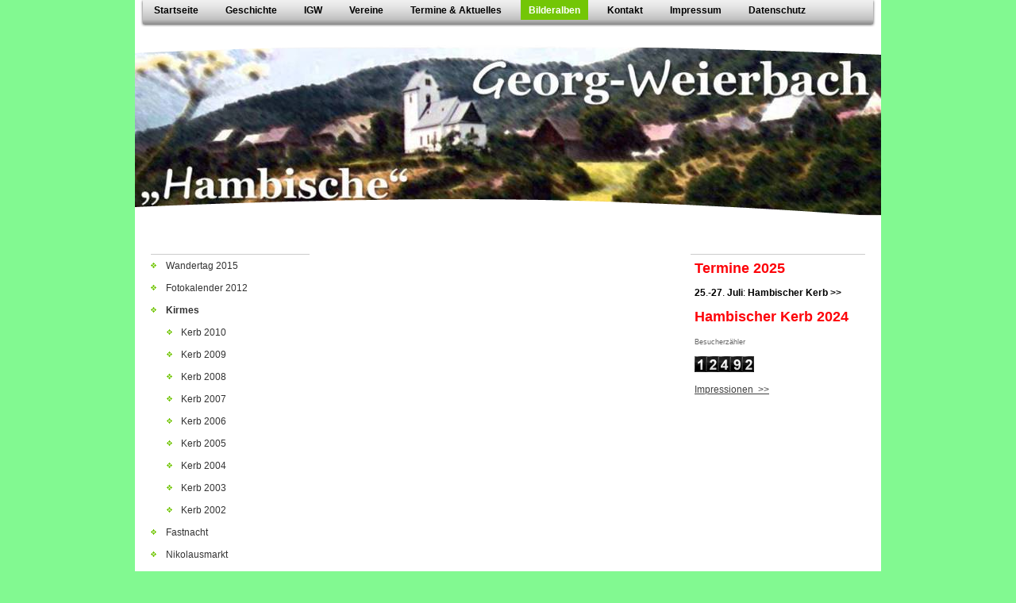

--- FILE ---
content_type: text/html; charset=UTF-8
request_url: https://www.georg-weierbach.de/bilderalben/kirmes/
body_size: 5489
content:
<!DOCTYPE html>
<html lang="de"  ><head prefix="og: http://ogp.me/ns# fb: http://ogp.me/ns/fb# business: http://ogp.me/ns/business#">
    <meta http-equiv="Content-Type" content="text/html; charset=utf-8"/>
    <meta name="generator" content="IONOS MyWebsite"/>
        
    <link rel="dns-prefetch" href="//cdn.website-start.de/"/>
    <link rel="dns-prefetch" href="//101.mod.mywebsite-editor.com"/>
    <link rel="dns-prefetch" href="https://101.sb.mywebsite-editor.com/"/>
    <link rel="shortcut icon" href="https://www.georg-weierbach.de/s/misc/favicon.png?1395448462"/>
        <title>Hambische - Kirmes</title>
    
    

<meta name="format-detection" content="telephone=no"/>
        <meta name="robots" content="index,follow"/>
        <link href="https://www.georg-weierbach.de/s/style/layout.css?1718107904" rel="stylesheet" type="text/css"/>
    <link href="https://www.georg-weierbach.de/s/style/main.css?1718107904" rel="stylesheet" type="text/css"/>
    <link href="https://www.georg-weierbach.de/s/style/font.css?1718107904" rel="stylesheet" type="text/css"/>
    <link href="//cdn.website-start.de/app/cdn/min/group/web.css?1763478093678" rel="stylesheet" type="text/css"/>
<link href="//cdn.website-start.de/app/cdn/min/moduleserver/css/de_DE/common,counter,shoppingbasket?1763478093678" rel="stylesheet" type="text/css"/>
    <link href="https://101.sb.mywebsite-editor.com/app/logstate2-css.php?site=657475418&amp;t=1769501392" rel="stylesheet" type="text/css"/>

<script type="text/javascript">
    /* <![CDATA[ */
var stagingMode = '';
    /* ]]> */
</script>
<script src="https://101.sb.mywebsite-editor.com/app/logstate-js.php?site=657475418&amp;t=1769501392"></script>
    <script type="text/javascript">
    /* <![CDATA[ */
    var systemurl = 'https://101.sb.mywebsite-editor.com/';
    var webPath = '/';
    var proxyName = '';
    var webServerName = 'www.georg-weierbach.de';
    var sslServerUrl = 'https://www.georg-weierbach.de';
    var nonSslServerUrl = 'http://www.georg-weierbach.de';
    var webserverProtocol = 'http://';
    var nghScriptsUrlPrefix = '//101.mod.mywebsite-editor.com';
    var sessionNamespace = 'DIY_SB';
    var jimdoData = {
        cdnUrl:  '//cdn.website-start.de/',
        messages: {
            lightBox: {
    image : 'Bild',
    of: 'von'
}

        },
        isTrial: 0,
        pageId: 919647843    };
    var script_basisID = "657475418";

    diy = window.diy || {};
    diy.web = diy.web || {};

        diy.web.jsBaseUrl = "//cdn.website-start.de/s/build/";

    diy.context = diy.context || {};
    diy.context.type = diy.context.type || 'web';
    /* ]]> */
</script>

<script type="text/javascript" src="//cdn.website-start.de/app/cdn/min/group/web.js?1763478093678" crossorigin="anonymous"></script><script type="text/javascript" src="//cdn.website-start.de/s/build/web.bundle.js?1763478093678" crossorigin="anonymous"></script><script src="//cdn.website-start.de/app/cdn/min/moduleserver/js/de_DE/common,counter,shoppingbasket?1763478093678"></script>
<script type="text/javascript" src="https://cdn.website-start.de/proxy/apps/static/resource/dependencies/"></script><script type="text/javascript">
                    if (typeof require !== 'undefined') {
                        require.config({
                            waitSeconds : 10,
                            baseUrl : 'https://cdn.website-start.de/proxy/apps/static/js/'
                        });
                    }
                </script><script type="text/javascript" src="//cdn.website-start.de/app/cdn/min/group/pfcsupport.js?1763478093678" crossorigin="anonymous"></script>    <meta property="og:type" content="business.business"/>
    <meta property="og:url" content="https://www.georg-weierbach.de/bilderalben/kirmes/"/>
    <meta property="og:title" content="Hambische - Kirmes"/>
                <meta property="og:image" content="https://www.georg-weierbach.de/s/img/emotionheader.jpg"/>
        <meta property="business:contact_data:country_name" content="Deutschland"/>
    <meta property="business:contact_data:street_address" content="Auf der Burr 19"/>
    <meta property="business:contact_data:locality" content="Idar-Oberstein"/>
    
    <meta property="business:contact_data:email" content="marcel.schneider@georg-weierbach.de"/>
    <meta property="business:contact_data:postal_code" content="55743"/>
    
    
    
</head>


<body class="body diyBgActive  cc-pagemode-default diy-market-de_DE" data-pageid="919647843" id="page-919647843">
    
    <div class="diyw">
        <div id="container">
    <!-- start main navigation -->
    <div id="menu">
        <div id="navbar_container">
            <div id="navbar_left"></div>
            <div id="navbar_center">
                 <div class="webnavigation"><ul id="mainNav1" class="mainNav1"><li class="navTopItemGroup_1"><a data-page-id="919131282" href="https://www.georg-weierbach.de/" class="level_1"><span>Startseite</span></a></li><li class="navTopItemGroup_2"><a data-page-id="919647764" href="https://www.georg-weierbach.de/geschichte/" class="level_1"><span>Geschichte</span></a></li><li class="navTopItemGroup_3"><a data-page-id="919131285" href="https://www.georg-weierbach.de/igw/" class="level_1"><span>IGW</span></a></li><li class="navTopItemGroup_4"><a data-page-id="919484359" href="https://www.georg-weierbach.de/vereine/" class="level_1"><span>Vereine</span></a></li><li class="navTopItemGroup_5"><a data-page-id="919131284" href="https://www.georg-weierbach.de/termine-aktuelles/" class="level_1"><span>Termine &amp; Aktuelles</span></a></li><li class="navTopItemGroup_6"><a data-page-id="919131283" href="https://www.georg-weierbach.de/bilderalben/" class="parent level_1"><span>Bilderalben</span></a></li><li class="navTopItemGroup_7"><a data-page-id="919131289" href="https://www.georg-weierbach.de/kontakt/" class="level_1"><span>Kontakt</span></a></li><li class="navTopItemGroup_8"><a data-page-id="919131291" href="https://www.georg-weierbach.de/impressum/" class="level_1"><span>Impressum</span></a></li><li class="navTopItemGroup_9"><a data-page-id="926889291" href="https://www.georg-weierbach.de/datenschutz/" class="level_1"><span>Datenschutz</span></a></li></ul></div>
            </div>
            <div id="navbar_right"></div>
            <div class="clearall"></div>
         </div>
    </div>
    <!-- end main navigation -->
    <!-- start header -->
    <div id="header">
    	<div id="header_overlay_top"></div>
        <div id="header_overlay_bottom"></div>
    		
<style type="text/css" media="all">
.diyw div#emotion-header {
        max-width: 940px;
        max-height: 229px;
                background: #eeeeee;
    }

.diyw div#emotion-header-title-bg {
    left: 0%;
    top: 0%;
    width: 100%;
    height: 24%;

    background-color: #FFFFFF;
    opacity: 0.50;
    filter: alpha(opacity = 50);
    display: none;}
.diyw img#emotion-header-logo {
    left: 1.00%;
    top: 0.00%;
    background: transparent;
                border: none;
        padding: 0px;
                display: none;
    }

.diyw div#emotion-header strong#emotion-header-title {
    left: 0%;
    top: 63%;
    color: #82f991;
        font: normal bold 50px/120% Georgia, serif;
}

.diyw div#emotion-no-bg-container{
    max-height: 229px;
}

.diyw div#emotion-no-bg-container .emotion-no-bg-height {
    margin-top: 24.36%;
}
</style>
<div id="emotion-header" data-action="loadView" data-params="active" data-imagescount="1">
            <img src="https://www.georg-weierbach.de/s/img/emotionheader.jpg?1583176134.940px.229px" id="emotion-header-img" alt=""/>
            
        <div id="ehSlideshowPlaceholder">
            <div id="ehSlideShow">
                <div class="slide-container">
                                        <div style="background-color: #eeeeee">
                            <img src="https://www.georg-weierbach.de/s/img/emotionheader.jpg?1583176134.940px.229px" alt=""/>
                        </div>
                                    </div>
            </div>
        </div>


        <script type="text/javascript">
        //<![CDATA[
                diy.module.emotionHeader.slideShow.init({ slides: [{"url":"https:\/\/www.georg-weierbach.de\/s\/img\/emotionheader.jpg?1583176134.940px.229px","image_alt":"","bgColor":"#eeeeee"}] });
        //]]>
        </script>

    
            
        
            
    
            <strong id="emotion-header-title" style="text-align: left"></strong>
                    <div class="notranslate">
                <svg xmlns="http://www.w3.org/2000/svg" version="1.1" id="emotion-header-title-svg" viewBox="0 0 940 229" preserveAspectRatio="xMinYMin meet"><text style="font-family:Georgia, serif;font-size:50px;font-style:normal;font-weight:bold;fill:#82f991;line-height:1.2em;"><tspan x="0" style="text-anchor: start" dy="0.95em"> </tspan></text></svg>
            </div>
            
    
    <script type="text/javascript">
    //<![CDATA[
    (function ($) {
        function enableSvgTitle() {
                        var titleSvg = $('svg#emotion-header-title-svg'),
                titleHtml = $('#emotion-header-title'),
                emoWidthAbs = 940,
                emoHeightAbs = 229,
                offsetParent,
                titlePosition,
                svgBoxWidth,
                svgBoxHeight;

                        if (titleSvg.length && titleHtml.length) {
                offsetParent = titleHtml.offsetParent();
                titlePosition = titleHtml.position();
                svgBoxWidth = titleHtml.width();
                svgBoxHeight = titleHtml.height();

                                titleSvg.get(0).setAttribute('viewBox', '0 0 ' + svgBoxWidth + ' ' + svgBoxHeight);
                titleSvg.css({
                   left: Math.roundTo(100 * titlePosition.left / offsetParent.width(), 3) + '%',
                   top: Math.roundTo(100 * titlePosition.top / offsetParent.height(), 3) + '%',
                   width: Math.roundTo(100 * svgBoxWidth / emoWidthAbs, 3) + '%',
                   height: Math.roundTo(100 * svgBoxHeight / emoHeightAbs, 3) + '%'
                });

                titleHtml.css('visibility','hidden');
                titleSvg.css('visibility','visible');
            }
        }

        
            var posFunc = function($, overrideSize) {
                var elems = [], containerWidth, containerHeight;
                                    elems.push({
                        selector: '#emotion-header-title',
                        overrideSize: true,
                        horPos: 0,
                        vertPos: 63                    });
                    lastTitleWidth = $('#emotion-header-title').width();
                                                elems.push({
                    selector: '#emotion-header-title-bg',
                    horPos: 0,
                    vertPos: 0                });
                                
                containerWidth = parseInt('940');
                containerHeight = parseInt('229');

                for (var i = 0; i < elems.length; ++i) {
                    var el = elems[i],
                        $el = $(el.selector),
                        pos = {
                            left: el.horPos,
                            top: el.vertPos
                        };
                    if (!$el.length) continue;
                    var anchorPos = $el.anchorPosition();
                    anchorPos.$container = $('#emotion-header');

                    if (overrideSize === true || el.overrideSize === true) {
                        anchorPos.setContainerSize(containerWidth, containerHeight);
                    } else {
                        anchorPos.setContainerSize(null, null);
                    }

                    var pxPos = anchorPos.fromAnchorPosition(pos),
                        pcPos = anchorPos.toPercentPosition(pxPos);

                    var elPos = {};
                    if (!isNaN(parseFloat(pcPos.top)) && isFinite(pcPos.top)) {
                        elPos.top = pcPos.top + '%';
                    }
                    if (!isNaN(parseFloat(pcPos.left)) && isFinite(pcPos.left)) {
                        elPos.left = pcPos.left + '%';
                    }
                    $el.css(elPos);
                }

                // switch to svg title
                enableSvgTitle();
            };

                        var $emotionImg = jQuery('#emotion-header-img');
            if ($emotionImg.length > 0) {
                // first position the element based on stored size
                posFunc(jQuery, true);

                // trigger reposition using the real size when the element is loaded
                var ehLoadEvTriggered = false;
                $emotionImg.one('load', function(){
                    posFunc(jQuery);
                    ehLoadEvTriggered = true;
                                        diy.module.emotionHeader.slideShow.start();
                                    }).each(function() {
                                        if(this.complete || typeof this.complete === 'undefined') {
                        jQuery(this).load();
                    }
                });

                                noLoadTriggeredTimeoutId = setTimeout(function() {
                    if (!ehLoadEvTriggered) {
                        posFunc(jQuery);
                    }
                    window.clearTimeout(noLoadTriggeredTimeoutId)
                }, 5000);//after 5 seconds
            } else {
                jQuery(function(){
                    posFunc(jQuery);
                });
            }

                        if (jQuery.isBrowser && jQuery.isBrowser.ie8) {
                var longTitleRepositionCalls = 0;
                longTitleRepositionInterval = setInterval(function() {
                    if (lastTitleWidth > 0 && lastTitleWidth != jQuery('#emotion-header-title').width()) {
                        posFunc(jQuery);
                    }
                    longTitleRepositionCalls++;
                    // try this for 5 seconds
                    if (longTitleRepositionCalls === 5) {
                        window.clearInterval(longTitleRepositionInterval);
                    }
                }, 1000);//each 1 second
            }

            }(jQuery));
    //]]>
    </script>

    </div>

    	<div class="clearall"></div>
    </div>
    <!-- end header -->
    <!-- start page -->
    <div id="page">
    	<!-- start sub navigation -->
        <div id="navigation">
        	<div id="navigation_container" class="sidecolor">
                <div class="webnavigation"><ul id="mainNav2" class="mainNav2"><li class="navTopItemGroup_0"><a data-page-id="926603341" href="https://www.georg-weierbach.de/bilderalben/wandertag-2015/" class="level_2"><span>Wandertag 2015</span></a></li><li class="navTopItemGroup_0"><a data-page-id="919664959" href="https://www.georg-weierbach.de/bilderalben/fotokalender-2012/" class="level_2"><span>Fotokalender 2012</span></a></li><li class="navTopItemGroup_0"><a data-page-id="919647843" href="https://www.georg-weierbach.de/bilderalben/kirmes/" class="current level_2"><span>Kirmes</span></a></li><li><ul id="mainNav3" class="mainNav3"><li class="navTopItemGroup_0"><a data-page-id="919687200" href="https://www.georg-weierbach.de/bilderalben/kirmes/kerb-2010/" class="level_3"><span>Kerb 2010</span></a></li><li class="navTopItemGroup_0"><a data-page-id="919687201" href="https://www.georg-weierbach.de/bilderalben/kirmes/kerb-2009/" class="level_3"><span>Kerb 2009</span></a></li><li class="navTopItemGroup_0"><a data-page-id="919687202" href="https://www.georg-weierbach.de/bilderalben/kirmes/kerb-2008/" class="level_3"><span>Kerb 2008</span></a></li><li class="navTopItemGroup_0"><a data-page-id="919687203" href="https://www.georg-weierbach.de/bilderalben/kirmes/kerb-2007/" class="level_3"><span>Kerb 2007</span></a></li><li class="navTopItemGroup_0"><a data-page-id="919687205" href="https://www.georg-weierbach.de/bilderalben/kirmes/kerb-2006/" class="level_3"><span>Kerb 2006</span></a></li><li class="navTopItemGroup_0"><a data-page-id="919687206" href="https://www.georg-weierbach.de/bilderalben/kirmes/kerb-2005/" class="level_3"><span>Kerb 2005</span></a></li><li class="navTopItemGroup_0"><a data-page-id="919687207" href="https://www.georg-weierbach.de/bilderalben/kirmes/kerb-2004/" class="level_3"><span>Kerb 2004</span></a></li><li class="navTopItemGroup_0"><a data-page-id="919687208" href="https://www.georg-weierbach.de/bilderalben/kirmes/kerb-2003/" class="level_3"><span>Kerb 2003</span></a></li><li class="navTopItemGroup_0"><a data-page-id="919687209" href="https://www.georg-weierbach.de/bilderalben/kirmes/kerb-2002/" class="level_3"><span>Kerb 2002</span></a></li></ul></li><li class="navTopItemGroup_0"><a data-page-id="919647918" href="https://www.georg-weierbach.de/bilderalben/fastnacht/" class="level_2"><span>Fastnacht</span></a></li><li class="navTopItemGroup_0"><a data-page-id="919647919" href="https://www.georg-weierbach.de/bilderalben/nikolausmarkt/" class="level_2"><span>Nikolausmarkt</span></a></li><li class="navTopItemGroup_0"><a data-page-id="919647920" href="https://www.georg-weierbach.de/bilderalben/oktoberfest/" class="level_2"><span>Oktoberfest</span></a></li><li class="navTopItemGroup_0"><a data-page-id="919647921" href="https://www.georg-weierbach.de/bilderalben/landfrauen/" class="level_2"><span>Landfrauen</span></a></li><li class="navTopItemGroup_0"><a data-page-id="919647931" href="https://www.georg-weierbach.de/bilderalben/schuppehupser/" class="level_2"><span>Schuppehupser</span></a></li><li class="navTopItemGroup_0"><a data-page-id="919647922" href="https://www.georg-weierbach.de/bilderalben/hierzuland-swr3/" class="level_2"><span>Hierzuland SWR3</span></a></li></ul></div>
            </div>
        </div>
    	<!-- end sub navigation -->
        <!-- start content -->
        <div id="content">
            
        <div id="content_area">
        	<div id="content_start"></div>
        	
        
        <div id="matrix_1024145843" class="sortable-matrix" data-matrixId="1024145843"></div>
        
        
        </div>
        </div>
        <!-- end content -->
        <!-- start sidebar -->
        <div id="sidebar">
        	<div id="matrix_1023639883" class="sortable-matrix" data-matrixId="1023639883"><div class="n module-type-header diyfeLiveArea "> <h1><span class="diyfeDecoration">Termine 2025</span></h1> </div><div class="n module-type-text diyfeLiveArea "> <p><strong>25</strong>.-<strong>27</strong>. <strong>Juli</strong>: <strong>Hambischer</strong> <strong>Kerb &gt;&gt;</strong></p> </div><div class="n module-type-header diyfeLiveArea "> <h1><span class="diyfeDecoration">Hambischer Kerb 2024</span></h1> </div><div class="n module-type-text diyfeLiveArea "> <p><span style="color:#666666;"><span style="font-size:9px;">Besucherzähler</span></span></p> </div><div class="n module-type-remoteModule-counter diyfeLiveArea ">             <div id="modul_5778982041_content"><div id="NGH5778982041_" class="counter apsinth-clear">
		<div class="ngh-counter ngh-counter-skin-05a" style="height:20px"><div class="char" style="width:15px;height:20px"></div><div class="char" style="background-position:-15px 0px;width:15px;height:20px"></div><div class="char" style="background-position:-45px 0px;width:15px;height:20px"></div><div class="char" style="background-position:-120px 0px;width:15px;height:20px"></div><div class="char" style="background-position:-15px 0px;width:15px;height:20px"></div></div>		<div class="apsinth-clear"></div>
</div>
</div><script>/* <![CDATA[ */var __NGHModuleInstanceData5778982041 = __NGHModuleInstanceData5778982041 || {};__NGHModuleInstanceData5778982041.server = 'http://101.mod.mywebsite-editor.com';__NGHModuleInstanceData5778982041.data_web = {"content":612492};var m = mm[5778982041] = new Counter(5778982041,9053,'counter');if (m.initView_main != null) m.initView_main();/* ]]> */</script>
         </div><div class="n module-type-text diyfeLiveArea "> <p><a href="https://www.georg-weierbach.de/termine-aktuelles/" target="_self">Impressionen  &gt;&gt;</a></p> </div></div>
        </div>
        <!-- end sidebar -->
        <!-- start footer -->
        <div id="footer"> <div id="contentfooter">
    <div class="leftrow">
                    <a rel="nofollow" href="javascript:PopupFenster('https://www.georg-weierbach.de/bilderalben/kirmes/?print=1');"><img class="inline" height="14" width="18" src="//cdn.website-start.de/s/img/cc/printer.gif" alt=""/>Druckversion</a> <span class="footer-separator">|</span>
                <a href="https://www.georg-weierbach.de/sitemap/">Sitemap</a>
                        <br/> © Interessengemeinschaft Georg-Weierbach e.V.<br/>
<br/>
Diese Homepage wurde mit <a rel="nofollow" href="https://www.ionos.de/websites/homepage-erstellen" target="_blank">IONOS MyWebsite</a> erstellt.
            </div>
    <script type="text/javascript">
        window.diy.ux.Captcha.locales = {
            generateNewCode: 'Neuen Code generieren',
            enterCode: 'Bitte geben Sie den Code ein'
        };
        window.diy.ux.Cap2.locales = {
            generateNewCode: 'Neuen Code generieren',
            enterCode: 'Bitte geben Sie den Code ein'
        };
    </script>
    <div class="rightrow">
                    <span class="loggedout">
                <a rel="nofollow" id="login" href="https://login.1and1-editor.com/657475418/www.georg-weierbach.de/de?pageId=919647843">
                    Login                </a>
            </span>
                
                <span class="loggedin">
            <a rel="nofollow" id="logout" href="https://101.sb.mywebsite-editor.com/app/cms/logout.php">Logout</a> <span class="footer-separator">|</span>
            <a rel="nofollow" id="edit" href="https://101.sb.mywebsite-editor.com/app/657475418/919647843/">Seite bearbeiten</a>
        </span>
    </div>
</div>
            <div id="loginbox" class="hidden">
                <script type="text/javascript">
                    /* <![CDATA[ */
                    function forgotpw_popup() {
                        var url = 'https://passwort.1und1.de/xml/request/RequestStart';
                        fenster = window.open(url, "fenster1", "width=600,height=400,status=yes,scrollbars=yes,resizable=yes");
                        // IE8 doesn't return the window reference instantly or at all.
                        // It may appear the call failed and fenster is null
                        if (fenster && fenster.focus) {
                            fenster.focus();
                        }
                    }
                    /* ]]> */
                </script>
                                <img class="logo" src="//cdn.website-start.de/s/img/logo.gif" alt="IONOS" title="IONOS"/>

                <div id="loginboxOuter"></div>
            </div>
        
 </div>
        <!-- end footer -->
    </div> 
    <!-- end page -->
</div>    </div>

    
    </body>


<!-- rendered at Fri, 09 Jan 2026 23:40:26 +0100 -->
</html>


--- FILE ---
content_type: text/css
request_url: https://www.georg-weierbach.de/s/style/font.css?1718107904
body_size: 446
content:
@charset "utf-8";

body .diyw {}

html body .diyw, html .diyw p, html .diyw table, html .diyw td
{
	font:normal 12px/140% Arial, Helvetica, sans-serif;
	color:#000000;
}

html .diyw h1
{
	font:bold 18px/140% Helvetica, "Helvetica Neue", "Trebuchet MS", sans-serif;
	color:#fd040a;
	
}

html .diyw h2
{
	font:bold 14px/140% Helvetica, "Helvetica Neue", "Trebuchet MS", sans-serif;
	color:#666666;
	
}

/* Blog */

.diyw a.trackbackUrl, 
.diyw a.trackbackUrl:link,
.diyw a.trackbackUrl:visited,
.diyw a.trackbackUrl:hover,
.diyw a.trackbackUrl:active
{
	background:#EEEEEE none repeat scroll 0% 0%;
	border:1px solid black;
	color:#333333;
	padding:2px;
	text-decoration:none;
}

.diyw a:link,
.diyw a:visited
{
	text-decoration: underline; /* fix */
	color:#404040; 
}

.diyw a:active, 
.diyw a:hover
{
	text-decoration:none; /* fix */
	color: #404040;
}

html .diyw div.hr
{
	border-bottom-style:dotted;
	border-bottom-width:1px; /* fix */
	border-color: #999999;
	height: 1px;
}/*  alternative */

.diyw .altcolor,
.diyw .altcolor p, .diyw .diywebCustomColor p { color:#000000;}

.diyw .altcolor h1, .diyw .diywebCustomColor h1 {color:#000000; }
.diyw .altcolor h2, .diyw .diywebCustomColor h2 {color:#000000; }

.diyw .altcolor a:link, .diyw .diywebCustomColor a:link,
.diyw .altcolor a:visited, .diyw .diywebCustomColor a:visited { color:#000000; }

.diyw .altcolor a:active, .diyw .diywebCustomColor a:active,  
.diyw .altcolor a:hover, .diyw .diywebCustomColor a:hover { color:#000000; }

.diyw .altcolor div.hr, .diyw .diywebCustomColor div.hr {border-color: #000000;}
